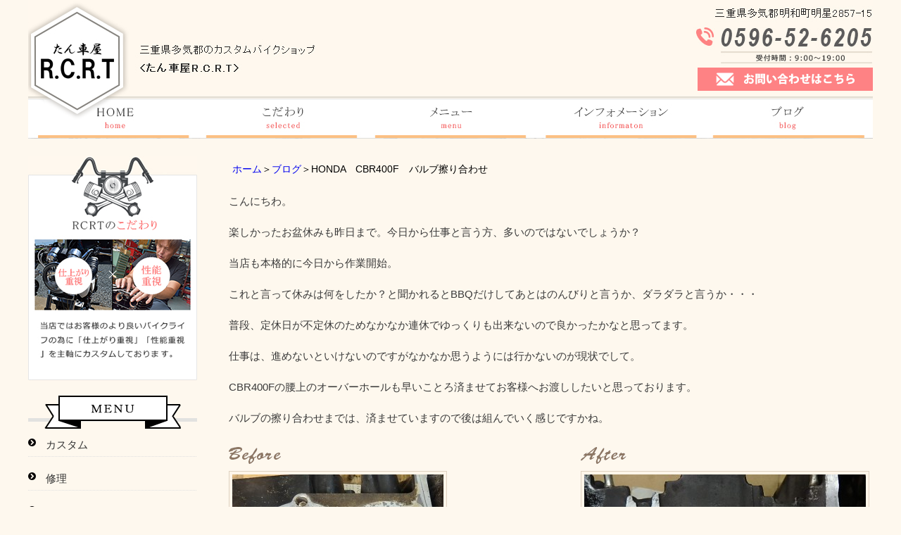

--- FILE ---
content_type: text/html; charset=UTF-8
request_url: http://rcrt-bike.com/blog/honda%E3%80%80cbr400f%E3%80%80%E3%83%90%E3%83%AB%E3%83%96%E6%93%A6%E3%82%8A%E5%90%88%E3%82%8F%E3%81%9B.html
body_size: 5219
content:
<!DOCTYPE html PUBLIC "-//W3C//DTD XHTML 1.0 Transitional//EN" "http://www.w3.org/TR/xhtml1/DTD/xhtml1-transitional.dtd"><html xmlns="http://www.w3.org/1999/xhtml">
	<head>
		<title>HONDA　CBR400F　バルブ擦り合わせRCRT</title>
		<meta name="keywords" content="" />
		<meta name="Description" content="HONNDA　CBR400F　腰上オーバーホール。" />
		<link rel="alternate" type="application/rss+xml" title="RCRT &raquo; HONDA　CBR400F　バルブ擦り合わせ のコメントのフィード" href="http://rcrt-bike.com/blog/honda%e3%80%80cbr400f%e3%80%80%e3%83%90%e3%83%ab%e3%83%96%e6%93%a6%e3%82%8a%e5%90%88%e3%82%8f%e3%81%9b.html/feed" />
<link rel='stylesheet' id='style-desktop-css'  href='http://rcrt-bike.com/wp-content/uploads/sites/22/css/style0_43585100_1496021305.css?ver=3.9.2' type='text/css' media='all' />
<link rel='stylesheet' id='stylenote-desktop-css'  href='http://rcrt-bike.com/wp-content/uploads/sites/22/css/stylenote0_67233200_1496020141.css?ver=3.9.2' type='text/css' media='all' />
<link rel='stylesheet' id='style-css'  href='http://rcrt-bike.com/wp-content/themes/maxpress_wrapperbreak1.2/style.css?ver=3.9.2' type='text/css' media='all' />
<link rel='stylesheet' id='topform-css'  href='http://rcrt-bike.com/wp-content/themes/maxpress_wrapperbreak1.2/topform.css?ver=3.9.2' type='text/css' media='all' />
<link rel='stylesheet' id='facebox-css'  href='http://rcrt-bike.com/facebox/facebox.css?ver=3.9.2' type='text/css' media='all' />
<script type='text/javascript' src='http://rcrt-bike.com/wp-includes/js/jquery/jquery.js?ver=1.11.0'></script>
<script type='text/javascript' src='http://rcrt-bike.com/wp-includes/js/jquery/jquery-migrate.min.js?ver=1.2.1'></script>
<script type='text/javascript' src='http://rcrt-bike.com/facebox/facebox.js?ver=3.9.2'></script>
<script type='text/javascript' src='http://rcrt-bike.com/wp-content/plugins/js/jquery.bxslider/jquery.bxslider.js?ver=3.9.2'></script>
<link rel="EditURI" type="application/rsd+xml" title="RSD" href="http://rcrt-bike.com/xmlrpc.php?rsd" />
<link rel="wlwmanifest" type="application/wlwmanifest+xml" href="http://rcrt-bike.com/wp-includes/wlwmanifest.xml" /> 
<link rel='prev' title='2017年　夏　R.C.R.T　BBQ' href='http://rcrt-bike.com/blog/2017%e5%b9%b4%e3%80%80%e5%a4%8f%e3%80%80r-c-r-t%e3%80%80bbq.html' />
<link rel='next' title='YAMAHA　マジェスティ250　エンジン始動確認' href='http://rcrt-bike.com/blog/yamaha%e3%80%80%e3%83%9e%e3%82%b8%e3%82%a7%e3%82%b9%e3%83%86%e3%82%a3250%e3%80%80%e3%82%a8%e3%83%b3%e3%82%b8%e3%83%b3%e5%a7%8b%e5%8b%95%e7%a2%ba%e8%aa%8d.html' />
<meta name="generator" content="WordPress 3.9.2" />
<link rel='canonical' href='http://rcrt-bike.com/blog/honda%e3%80%80cbr400f%e3%80%80%e3%83%90%e3%83%ab%e3%83%96%e6%93%a6%e3%82%8a%e5%90%88%e3%82%8f%e3%81%9b.html' />
<link rel='shortlink' href='http://rcrt-bike.com/?p=666' />
<link rel="alternate" media="handheld" type="text/html" href="http://rcrt-bike.com/blog/honda%E3%80%80cbr400f%E3%80%80%E3%83%90%E3%83%AB%E3%83%96%E6%93%A6%E3%82%8A%E5%90%88%E3%82%8F%E3%81%9B.html" />
	<style>
		#wp-admin-bar-comments{display:none;}
	</style>
	<script>
		jQuery(document).ready(function(){
			jQuery("#wp-admin-bar-wp-logo").html('<a class="ab-item"><span class="ab-icon"></span></a>');
			jQuery("#wp-admin-bar-my-sites-list").find("a[href$='/wp-admin/post-new.php']").parent().remove();
			jQuery("#wp-admin-bar-my-sites-list").find("a[href$='/wp-admin/edit-comments.php']").parent().remove();
		});
	</script>	<meta name="google-site-verification" content="fUfcsrkUHR24Krb5T1Mfo-yN7z-3EH6AtpZa4O4ZrJ8" /><script type="text/javascript" src="http://rcrt-bike.com/wp-content/plugins/cforms/js/cforms.js"></script>
	<style type="text/css">.recentcomments a{display:inline !important;padding:0 !important;margin:0 !important;}</style>
		<script type="text/javascript">
		jQuery(function(){

		 jQuery(".radio").each(function(){
				if(jQuery(this).is(':checked')){
					jQuery(this).after('<span class="radio checked"></span>');
					}else{
						jQuery(this).after('<span class="radio"></span>');
					}
			});
		jQuery(".radio").change(function(){
				jQuery('.radio:not(:checked)').next('span').removeClass('checked');
				jQuery(this).next('span').addClass('checked');
			});
});


</script>


	</head>
	<body id="blog">
		<a name="top"></a>
			<div id="header">
				<div id="dynamic-header">
						<p class="header-image"><a href="/contactus"><img src="http://rcrt-bike.com/wp-content/uploads/sites/22/headerimage_011.png" alt="たん車屋 R.C.R.T" title="たん車屋 R.C.R.T" /></a></p>	<script type="text/javascript">
		jQuery(window).load(function(){
				setTimeout(function(){
			var height = jQuery(".header-image img").height();
			jQuery(".header-image").css("height",height);
				    },100);

		});

	</script>	<div id="headermenu-container">
	<ul class="headermenu-box clearfix">
		<li>
			<a href="http://rcrt-bike.com/" target=""><img src="http://rcrt-bike.com/wp-content/uploads/sites/22/home.png" alt="HOME" /></a>
		</li>
		<li>
			<a href="/?p=126" target="_parent"><img src="http://rcrt-bike.com/wp-content/uploads/sites/22/top2_03.jpg" alt="こだわり" /></a>
		</li>
		<li>
			<a href="/?p=134" target=""><img src="http://rcrt-bike.com/wp-content/uploads/sites/22/top2_04.jpg" alt="メニュー" /></a>
		</li>
		<li>
			<a href="/?p=159" target=""><img src="http://rcrt-bike.com/wp-content/uploads/sites/22/top2_05.jpg" alt="インフォメーション" /></a>
		</li>
		<li>
			<a href="/blog" target=""><img src="http://rcrt-bike.com/wp-content/uploads/sites/22/top2_06.jpg" alt="ブログ" /></a>
		</li>
		<li>
			<a href="" target=""><img src="" alt="" /></a>
		</li>		</ul>
	</div>				</div>
			</div>
		<div id="wrapper">
			<div id="container" class="clearfix">
				<div id="main">
					<div id="neck">
							<div id="breadcrumbs">
		<a href="/">ホーム</a>＞<a href="/blog">ブログ</a>＞HONDA　CBR400F　バルブ擦り合わせ
	</div>	<div id="masthead"><h1>HONDA　CBR400F　バルブ擦り合わせ</h1></div>					</div>
	<div class="texts clearfix">
		<div class="text">
			こんにちわ。<div><br></div><div>楽しかったお盆休みも昨日まで。今日から仕事と言う方、多いのではないでしょうか？</div><div><br></div><div>当店も本格的に今日から作業開始。</div><div><br></div><div>これと言って休みは何をしたか？と聞かれるとBBQだけしてあとはのんびりと言うか、ダラダラと言うか・・・</div><div><br></div><div>普段、定休日が不定休のためなかなか連休でゆっくりも出来ないので良かったかなと思ってます。</div><div><br></div><div>仕事は、進めないといけないのですがなかなか思うようには行かないのが現状でして。</div><div><br></div><div>CBR400Fの腰上のオーバーホールも早いことろ済ませてお客様へお渡ししたいと思っております。</div><div><br></div><div>バルブの擦り合わせまでは、済ませていますので後は組んでいく感じですかね。</div>
		</div>
	</div>    <div class="beforeafter beforeafter-horizontal clearfix">
        <div class="before">
            <div class="caption"><img src="/wp-content/uploads/sites/22/before.png" alt="before" title="before" /></div>
            <div class="inner clearfix">                <div class="image"><a href="http://rcrt-bike.com/wp-content/uploads/sites/22/P8052150.jpg" title="OLYMPUS DIGITAL CAMERA" rel="facebox"><img src="http://rcrt-bike.com/wp-content/uploads/sites/22/P8052150-before.jpg" alt="P8052150" title="OLYMPUS DIGITAL CAMERA" /></a></div>            </div>
        </div>
         
        <div class="arrow"><img src="/wp-content/uploads/sites/22/horizontal.png" alt="horizontal" title="horizontal" /></div>
                 <div class="after">
            <div class="caption"><img src="/wp-content/uploads/sites/22/after.png" alt="after" title="after" /></div>
            <div class="inner clearfix">                <div class="image"><a href="http://rcrt-bike.com/wp-content/uploads/sites/22/P8122213.jpg" title="OLYMPUS DIGITAL CAMERA" rel="facebox"><img src="http://rcrt-bike.com/wp-content/uploads/sites/22/P8122213-after.jpg" alt="P8122213" title="OLYMPUS DIGITAL CAMERA" /></a></div>            </div>
        </div>
    </div>	<div class="texts clearfix">
		<div class="text">
			<font face="Arial, Verdana"><span style="font-size: 10pt;">こんな感じに綺麗になりました。</span></font><div style="font-family: Arial, Verdana; font-size: 10pt; font-style: normal; font-variant-ligatures: normal; font-variant-caps: normal; font-weight: normal;"><br></div><div style="font-family: Arial, Verdana; font-size: 10pt; font-style: normal; font-variant-ligatures: normal; font-variant-caps: normal; font-weight: normal;">明日の午後からピストンを挿入していきたいと思います。</div><div style="font-family: Arial, Verdana; font-size: 10pt; font-style: normal; font-variant-ligatures: normal; font-variant-caps: normal; font-weight: normal;"><br></div><div style="font-family: Arial, Verdana; font-size: 10pt; font-style: normal; font-variant-ligatures: normal; font-variant-caps: normal; font-weight: normal;">Ｉ様、申し訳ありませんがもうしばらくお待ちくださいませ。</div><div style="font-family: Arial, Verdana; font-size: 10pt; font-style: normal; font-variant-ligatures: normal; font-variant-caps: normal; font-weight: normal;"><br></div><div style="font-family: Arial, Verdana; font-size: 10pt; font-style: normal; font-variant-ligatures: normal; font-variant-caps: normal; font-weight: normal;"><br></div><div style="font-family: Arial, Verdana; font-size: 10pt; font-style: normal; font-variant-ligatures: normal; font-variant-caps: normal; font-weight: normal;"><br></div><div style=""><div style=""><font face="Arial, Verdana"><span style="font-size: 13.3333px;">では、無事故、無違反で・・・</span></font></div><div style=""><font face="Arial, Verdana"><span style="font-size: 13.3333px;"><br></span></font></div><div style=""><font face="Arial, Verdana"><span style="font-size: 13.3333px;"><br></span></font></div><div style=""><font face="Arial, Verdana"><span style="font-size: 13.3333px;">たん車屋　R.C.R.T</span></font></div><div style=""><font face="Arial, Verdana"><span style="font-size: 13.3333px;">住所　　：三重県多気郡明和町明星２８５７－１５</span></font></div><div style=""><font face="Arial, Verdana"><span style="font-size: 13.3333px;">電話番号：(0596)52-6205</span></font></div><div style=""><font face="Arial, Verdana"><span style="font-size: 13.3333px;">営業時間：9：00～19：00</span></font></div><div style=""><font face="Arial, Verdana"><span style="font-size: 13.3333px;">定休日　 &nbsp;:不定休（ご来店の際は一本お電話をお願いします）</span></font></div><div style=""><font face="Arial, Verdana"><span style="font-size: 13.3333px;">Mail &nbsp; &nbsp; &nbsp; :rcrt@live.jp</span></font></div></div>
		</div>
	</div>					<div id="knee">
							<div class="navigation clearfix">		<span class="previous">« <a href="http://rcrt-bike.com/blog/2017%e5%b9%b4%e3%80%80%e5%a4%8f%e3%80%80r-c-r-t%e3%80%80bbq.html">2017年　夏　R.C.R.T　BBQ</a></span>		<span class="next"><a href="http://rcrt-bike.com/blog/yamaha%e3%80%80%e3%83%9e%e3%82%b8%e3%82%a7%e3%82%b9%e3%83%86%e3%82%a3250%e3%80%80%e3%82%a8%e3%83%b3%e3%82%b8%e3%83%b3%e5%a7%8b%e5%8b%95%e7%a2%ba%e8%aa%8d.html">YAMAHA　マジェスティ250　エンジン始動確認</a> »</span>	</div>	<div class="scroll-to-top">
		<a href="#top"><img src="/wp-content/uploads/sites/22/scroll-to-top.png" alt="scroll-to-top" title="scroll-to-top" /></a>
	</div>					</div>
				</div>
				<div id="sidebar">
						<div id="links-kodawari_bn" class="links">		<p class="links-image"><a href="/こだわり"><img src="http://rcrt-bike.com/wp-content/uploads/sites/22/kodawari1.png" alt="kodawari1" title="kodawari" /></a></p>	</div><div class="menu-primary-container"><p class="menu-decoration top"><img src="http://rcrt-bike.com/wp-content/uploads/sites/22/primary-top22.png" alt="MENU" title="primary-top2" /></p><ul id="menu-primary" class="menu"><li id="menu-item-295" class="menu-item menu-item-type-post_type menu-item-object-page menu-item-295"><a href="http://rcrt-bike.com/%e3%83%a1%e3%83%8b%e3%83%a5%e3%83%bc">カスタム</a></li>
<li id="menu-item-294" class="menu-item menu-item-type-post_type menu-item-object-page menu-item-294"><a href="http://rcrt-bike.com/%e3%83%a1%e3%83%8b%e3%83%a5%e3%83%bc%ef%bc%9a%e4%bf%ae%e7%90%86">修理</a></li>
<li id="menu-item-293" class="menu-item menu-item-type-post_type menu-item-object-page menu-item-293"><a href="http://rcrt-bike.com/%e3%83%a1%e3%83%8b%e3%83%a5%e3%83%bc%ef%bc%9a%e8%b2%a9%e5%a3%b2">販売</a></li>
</ul></div><div class="menu-secondary-container"><p class="menu-decoration top"><img src="http://rcrt-bike.com/wp-content/uploads/sites/22/secondary-top21.png" alt="secondary-top21" title="secondary-top2" /></p><ul id="menu-secondary" class="menu"><li id="menu-item-300" class="menu-item menu-item-type-post_type menu-item-object-page menu-item-300"><a href="http://rcrt-bike.com/%e3%81%94%e4%be%9d%e9%a0%bc%e3%81%be%e3%81%a7%e3%81%ae%e6%b5%81%e3%82%8c%ef%bc%88%e3%82%a4%e3%83%b3%e3%83%95%e3%82%a9%e3%83%a1%e3%83%bc%e3%82%b7%e3%83%a7%e3%83%b3%ef%bc%89">ご依頼までの流れ</a></li>
<li id="menu-item-301" class="menu-item menu-item-type-post_type menu-item-object-page menu-item-301"><a href="http://rcrt-bike.com/%e5%ba%97%e8%88%97%e6%a6%82%e8%a6%81">店舗概要</a></li>
<li id="menu-item-302" class="menu-item menu-item-type-taxonomy menu-item-object-category current-blog-ancestor current-menu-parent current-blog-parent menu-item-302"><a href="http://rcrt-bike.com/blog">ブログ</a></li>
</ul></div>	<div id="links-contactus_bn" class="links">		<p class="links-image"><a href="contactus"><img src="http://rcrt-bike.com/wp-content/uploads/sites/22/top2_28-sidebar.jpg" alt="top2_28" title="top2_28" /></a></p>	</div>	<div id="links-ameburo_bn" class="links">		<p class="links-image"><a href="http://ameblo.jp/rcrt-2005/"><img src="http://rcrt-bike.com/wp-content/uploads/sites/22/ameburo_bn.png" alt="ameburo_bn" title="ameburo_bn" /></a></p>	</div>	<div id="links-facebook_bn" class="links">		<p class="links-image"><a href="https://www.facebook.com/RCRT-%E3%81%9F%E3%82%93%E8%BB%8A%E5%B1%8B-408070709388469/"><img src="http://rcrt-bike.com/wp-content/uploads/sites/22/facebook_bn.png" alt="facebook_bn" title="facebook_bn" /></a></p>	</div>	<div id="links-instagram_bn" class="links">		<p class="links-image"><a href="https://www.instagram.com/rcrt_bike/?hl=ja"><img src="http://rcrt-bike.com/wp-content/uploads/sites/22/instagram_bn1.png" alt="instagram_bn1" title="instagram_bn" /></a></p>	</div>				</div>
			</div>
		</div>
			<div id="footer">
					<p class="footer-image"><img src="http://rcrt-bike.com/wp-content/uploads/sites/22/footer3.png" alt="footer3" title="footer" /></p>	<script type="text/javascript">
		jQuery(window).load(function(){
				setTimeout(function(){
			var height = jQuery(".footer-image img").height();
			jQuery(".footer-image").css("height",height);
				    },100);



		});
	</script><div class="menu-footer-container"><ul id="menu-footer" class="menu"><li id="menu-item-367" class="menu-item menu-item-type-custom menu-item-object-custom menu-item-home menu-item-367"><a href="http://rcrt-bike.com/">ホーム</a></li>
<li id="menu-item-369" class="menu-item menu-item-type-post_type menu-item-object-page menu-item-369"><a href="http://rcrt-bike.com/%e3%81%93%e3%81%a0%e3%82%8f%e3%82%8a">こだわり</a></li>
<li id="menu-item-370" class="menu-item menu-item-type-post_type menu-item-object-page menu-item-370"><a href="http://rcrt-bike.com/%e3%81%94%e4%be%9d%e9%a0%bc%e3%81%be%e3%81%a7%e3%81%ae%e6%b5%81%e3%82%8c%ef%bc%88%e3%82%a4%e3%83%b3%e3%83%95%e3%82%a9%e3%83%a1%e3%83%bc%e3%82%b7%e3%83%a7%e3%83%b3%ef%bc%89">ご依頼までの流れ</a></li>
<li id="menu-item-371" class="menu-item menu-item-type-post_type menu-item-object-page menu-item-371"><a href="http://rcrt-bike.com/%e3%83%a1%e3%83%8b%e3%83%a5%e3%83%bc">カスタム</a></li>
<li id="menu-item-372" class="menu-item menu-item-type-post_type menu-item-object-page menu-item-372"><a href="http://rcrt-bike.com/%e3%83%a1%e3%83%8b%e3%83%a5%e3%83%bc%ef%bc%9a%e4%bf%ae%e7%90%86">修理</a></li>
<li id="menu-item-373" class="menu-item menu-item-type-post_type menu-item-object-page menu-item-373"><a href="http://rcrt-bike.com/%e3%83%a1%e3%83%8b%e3%83%a5%e3%83%bc%ef%bc%9a%e8%b2%a9%e5%a3%b2">販売</a></li>
<li id="menu-item-374" class="menu-item menu-item-type-post_type menu-item-object-page menu-item-374"><a href="http://rcrt-bike.com/%e5%ba%97%e8%88%97%e6%a6%82%e8%a6%81">店舗概要</a></li>
<li id="menu-item-375" class="menu-item menu-item-type-taxonomy menu-item-object-category current-blog-ancestor current-menu-parent current-blog-parent menu-item-375"><a href="http://rcrt-bike.com/blog">ブログ</a></li>
<li id="menu-item-368" class="menu-item menu-item-type-post_type menu-item-object-page menu-item-368"><a href="http://rcrt-bike.com/contactus">お問い合わせ</a></li>
</ul></div>	<p class="copyright">Copyright (C) RCRT. All Rights Reserved.</p>							</div>

	<script>
		jQuery(document).ready(function(){
			jQuery("[id^='wp-admin-bar-edit'] + [id!='wp-admin-bar-edit-profile']").css("backgroundColor", "#21759B");
			jQuery("[id^='wp-admin-bar-edit'] + [id!='wp-admin-bar-edit-profile']").css("backgroundImage", "-moz-linear-gradient(50% 100%, #21759B, #3084AA 5px)");
		});
	</script>	<script>
		jQuery(document).ready(function(){
			// アドミンバーの文言を変更
			// 「編集 投稿タイプ」 を 「投稿タイプの編集」に
			var abitem = jQuery("#wp-admin-bar-edit .ab-item").html();
			var newabitem = null;
			if(abitem) var abitems = abitem.split(" ");
			if(abitems) newabitem = abitems[1] + "の" + abitems[0];
			if(newabitem) jQuery("#wp-admin-bar-edit .ab-item").html(newabitem);
			jQuery("#wp-admin-bar-edit .ab-item").css("backgroundColor", "#21759B");
			jQuery("#wp-admin-bar-edit .ab-item").css("backgroundImage", "-moz-linear-gradient(50% 100%, #21759B, #3084AA 5px)");
		});
	</script>	<script type="text/javascript">
		jQuery(document).ready(function(){jQuery('a[rel*=facebox]').facebox()});
	</script><script type="text/javascript">

  var _gaq = _gaq || [];
  _gaq.push(['_setAccount', 'G-MPNNM44K4Z']);
  _gaq.push(['_trackPageview']);

  (function() {
    var ga = document.createElement('script'); ga.type = 'text/javascript'; ga.async = true;
    ga.src = ('https:' == document.location.protocol ? 'https://ssl' : 'http://www') + '.google-analytics.com/ga.js';
    var s = document.getElementsByTagName('script')[0]; s.parentNode.insertBefore(ga, s);
  })();

</script><script>
	jQuery(document).ready(function(){
		jQuery("#slide-topimage>ul").bxSlider({
			mode: 'fade',
			speed: 700,
			infiniteLoop: true,
			captions: false,
			ticker: false,
			tickerHover: false,
			useCSS: true,
			controls: false,
			autoControls: false,
			auto: true,
			autoStart: true,
			nextText: 'Next',
			prevText: 'Prev',
			startText: 'Start',
			stopText: 'Stop',
			minSlides: 1,
			maxSlides: 1,
			slideWidth: 0,
			slideMargin: 0
		});
	});
</script>
<!-- Start Of Script Generated By cforms v14.5 [Oliver Seidel | www.deliciousdays.com] -->
<!-- End Of Script Generated By cforms -->

	</body>
</html>


--- FILE ---
content_type: text/css
request_url: http://rcrt-bike.com/wp-content/uploads/sites/22/css/style0_43585100_1496021305.css?ver=3.9.2
body_size: 56156
content:
table{
border-collapse: collapse;
border-spacing: 0;
}
abbr,acronym{
	border-width: 0;
}
ol,ul{
list-style: none;
}
caption,th{
	text-align: left;
}
h1,h2,h3,h4,h5,h6{
	font-size: 100%;
	font-weight: normal;
}
q:before,q:after{
content:'';
}
fieldset, img{
	border-width: 0;
}
img{
	vertical-align: bottom;
}
br{
	letter-spacing: normal;
}
*{
	margin: 0;
	padding: 0;
}
div#wpbody input[type=radio]{
	width: 0!important;
}
a{
text-decoration: none;
}
a:hover{
	text-decoration: underline;
}
a:active{
outline: none;
}
a:focus{
-moz-outline-style: none;
}
a img{
	border-width: 0;
}
a:hover img{
opacity: 0.5;
filter: alpha(opacity=60);
}
.clearfix{
	min-height: 1px;
}
.clearfix:after{
	height: 0;
	display: block;
	content: ".";
	clear: both;
	visibility: hidden;
}
.clr{
	line-height: 0;
	height: 0;
	margin: 0;
	padding: 0;
	clear:both;
	visibility:hidden;
}
.plus{
margin-left: 1px !important;
}
.hidden{
display: none;
}
.noborder{
border: none !important;
padding: 0 !important;
}
.nopadding{
padding: 0 !important;
}
.nomargin{
margin: 0 !important;
}
.chop{
margin-right: 0 !important;
}
.left{
	float: left;
}
.auto{
	margin-right: auto;
	margin-left: auto;
}
.right{
	float: right;
}
[id^='mediaspace']{
	position: absolute;
	top: 0;
	left: 0;
	width: 100%;
	height: 100%;
}
#mediaspace1_wrapper{
	width: 100%!important;
	height: 0 !important;
	margin: 0;
	padding-top: 30px;
	padding-bottom: 56.25%;
	overflow: hidden;
}
#mediaspace2_wrapper{
	width: 100%!important;
	height: 0!important;
	margin: 0;
	padding-top: 30px;
	padding-bottom: 56.25%;
	overflow: hidden;
}
#mediaspace3_wrapper{
	width: 100%!important;
	height: 0!important;
	margin: 0;
	padding-top: 30px;
	padding-bottom: 56.25%;
	overflow: hidden;
}
#mediaspace4_wrapper{
	width: 100%!important;
	height: 0!important;
	margin: 0;
	padding-top: 30px;
	padding-bottom: 56.25%;
	overflow: hidden;
}
#mediaspace5_wrapper{
	width: 100%!important;
	height: 0!important;
	margin: 0;
	padding-top: 30px;
	padding-bottom: 56.25%;
	overflow: hidden;
}
#mediaspace6_wrapper{
	width: 100%!important;
	height: 0!important;
	margin: 0;
	padding-top: 30px;
	padding-bottom: 56.25%;
	overflow: hidden;
}
#mediaspace7_wrapper{
	width: 100%!important;
	height: 0!important;
	margin: 0;
	padding-top: 30px;
	padding-bottom: 56.25%;
	overflow: hidden;
}
body{
	background-color: #fef8ee;
	background-repeat: no-repeat;
	background-position: center top;
}
#wrapper{
	width: 1200px;
	margin-right: auto;
	margin-left: auto;
}
div#header{
	width: 1200px;
	margin: 0px auto 25px;
}
.header-image{
	text-align: center;
	vertical-align: middle;
	position: relative;
	overflow: hidden;
}
.header-image img{
	position: absolute;
	right: -50%;
	left: -50%;
	margin: 0px auto;
	display: block;
}
#headerparts{
	background-image: url("/wp-content/uploads/sites/22/header-bg.png");
	width: 1200px;
	margin-right: auto;
	margin-left: auto;
	padding: 10px 0px;
}
#header_logo{
	float: left;
}
#header_contact{
	float: right;
}
#sidebar{
	width: 240px;
	margin-right: 30px;
	float: left;
}
#main{
	width: 930px;
	float: right;
}
div#blogdescription{
	font-size: 14px;
	letter-spacing: 1px;
}
#site-title{
	color: #c87b15;
	float: left;
}
div#blogdescription span{
	float: left;
}
div#blogdescription strong{
	font-weight: normal;
	float: left;
}
.main-image{
	text-align: center;
	vertical-align: middle;
	width: 100%;
}
.main-image img{

}
body.login{
background:none;
}
div#eye{
	width: 100%;
	height: 100px;
}
div#eye a button{
	font-size: 36px;
	font-weight: normal;
	font-style: normal;
	text-decoration: none;
	width: 100%;
	height: 100px;
}
div.menu-header-container{
	background-color: #523714;
	background-image: url("/wp-content/uploads/sites/22/menu-header.png");
	width: 100%;
	display: table;
	table-layout: fixed;
}
ul#menu-header{
	margin: 0;
	padding: 0;
	display: table-row;
	*behavior: expression(
		this.style.behavior || (
		(function(kids){ var w = Math.floor(100 / kids.length) + "%", i = 0; while(kids[i]){ kids[i].style.width = w; i++; } })(this.childNodes),
		this.style.behavior = "none"
		)
	);
}
ul#menu-header li{
	font-size: 13px;
	text-align: center;
	vertical-align: middle;
	height: 40px;
	margin: 0;
	padding: 0;
	display: table-cell;
	list-style:none;
	/* IE6,7 */
	*float:left;
}
ul#menu-header li a{
	color: #ffffff;
	font-weight: bold;
	text-decoration: none;
	width: 100%;
	display: block;
}
ul#menu-header li a:hover{
	color: #e2ac5a;
}
div#headermenu-container{
	background-image: url("http://original.nippon.okinawa/wp-content/uploads/sites/22/headermenu_bg.png");
	background-repeat: repeat-x;
	width: 100%;
}
.headermenu-box.clearfix{
	width: 1200px;
	margin-right: auto;
	margin-left: auto;
}
.headermenu-box.clearfix img{
opacity:1;
}
.headermenu-box.clearfix li{
	float: left;
}
div.menu-primary-container{
	width: 240px;
	margin-bottom: 20px;
}
ul#menu-primary li.menu-item{
	background-image: url("http://rcrt-bike.com/wp-content/uploads/sites/22/primary-bottom2.png");
}
ul#menu-primary li.menu-item a{
	color: #333333;
	font-size: 15px;
	vertical-align: middle;
	width: 210px;
	height: 48px;
	padding-right: 5px;
	padding-left: 25px;
	display: table-cell;
}
ul#menu-primary li.menu-item a:hover{
	color: #6d3c06;
}
div.menu-secondary-container{
	width: 240px;
	margin-bottom: 20px;
}
ul#menu-secondary li.menu-item{
	background-image: url("http://rcrt-bike.com/wp-content/uploads/sites/22/primary-bottom2.png");
}
ul#menu-secondary li.menu-item a{
	color: #333333;
	font-size: 15px;
	vertical-align: middle;
	width: 210px;
	height: 48px;
	padding-right: 5px;
	padding-left: 25px;
	display: table-cell;
}
ul#menu-secondary li.menu-item a:hover{
	color: #6d3c06;
}
div.menu-tertiary-container{
	width: 240px;
	margin-bottom: 20px;
}
ul#menu-tertiary li.menu-item{
	background-image: url("/wp-content/uploads/sites/22/secondary-menu-item.png");
}
ul#menu-tertiary li.menu-item a{
	color: #333333;
	font-size: 15px;
	vertical-align: middle;
	width: 210px;
	height: 35px;
	padding-top: 3px;
	padding-right: 5px;
	padding-left: 25px;
	display: table-cell;
}
ul#menu-tertiary li.menu-item a:hover{
	color: #6d3c06;
}
ul#menu-footer li.menu-item a{
	color: #E29E8B;
	font-size: 0.8em;
}
div.menu-footer-container{
	text-align: center;
	position: relative;
	margin: 0px auto;
	overflow: hidden;
}
ul#menu-footer{
	margin-right: auto;
	margin-bottom: 15px;
	margin-left: auto;
	display: table;
}
ul#menu-footer li.menu-item{
	vertical-align: middle;
	position: relative;
	margin: 10px 0px 0px;
	padding-right: 10px;
	padding-left: 10px;
	border-right-width: 1px;
	border-right-color: #E29E8B;
	border-right-style: solid;
	display: table-cell;
	float: left;
}
ul#menu-footer li.menu-item a:hover{
	color: #d7bd77;
	text-decoration: underline;
}
div.links{
	margin-bottom: 20px;
}
p.links-image{
	margin-bottom: 10px;
}
div.finder{
	width: 900px;
	margin-top: 20px;
	margin-bottom: 20px;
	margin-left: 30px;
}
div.finder-list div.liner div.title{
	float: left;
}
div.finder-list div.liner div.image{
	float: right;
}
div.finder-list div.liner{
	padding-top: 10px;
	padding-bottom: 10px;
	border-bottom-width: 1px;
	border-bottom-color: #ffffff;
	border-bottom-style: solid;
}
div#sidebar > ul li{
	background-image: url("/wp-content/uploads/sites/22/secondary-menu-item.png");
}
div#sidebar > ul li a{
	color: #666666;
	font-size: 12px;
	vertical-align: middle;
	width: 210px;
	height: 38px;
	padding-right: 5px;
	padding-left: 25px;
	display: table-cell;
}
div#sidebar > ul li a:hover{
	color: #06286d;
}
#sidebar-finder-form{
	margin-bottom: 20px;
	padding: 5px;
}
#sidebar-finder-form input{
	vertical-align: top;
	width: 180px;
	height: 16px;
	margin-top: 1px;
	padding: 5px;
}
.message{
	margin-bottom: 20px;
}
.message .title{
	color: #ffffff;
	font-size: 16px;
	background-color: #65441B;
	margin-bottom: 10px;
	padding: 10px;
}
.message .image{
	margin-bottom: 10px;
}
.message .name{
	color: #ffffff;
	font-size: 16px;
	background-color: #65441B;
	padding: 8px;
}
.message .sentence{
	color: #000000;
	line-height: 1.5em;
	background-color: #ECE4CF;
	padding: 10px;
	border-width: 1px;
	border-color: #65441B;
	border-style: solid;
}
.blogfamily{
	background-color: #e8e1d1;
	margin: 0px 0px 20px;
	padding: 10px;
	border-width: 1px;
	border-color: #a29075;
	border-style: solid;
}
.blogfamily .side_theme{
	color: #ffffff;
	font-size: 15px;
	font-weight: bold;
	background-color: #533C19;
	padding: 5px;
}
.blogfamily .blog_box.clearfix li{
	margin: 7px;
	list-style: inside none circle;
}
.blogfamily .blog_box.clearfix li a{
	color: #735744;
	font-size: 14px;
}
.blogfamily .side_post{
	color: #ffffff;
	font-size: 15px;
	font-weight: bold;
	background-color: #533C19;
	padding: 5px;
}
.blogfamily .btn_right{
	text-align: right;
}
.blogfamily .btn_right a{
	color: #ffffff;
	font-size: 12px;
	font-weight: bold;
	background-color: #A29075;
	padding: 3px 10px;
}
.blogfamily .blog_box{
	margin-bottom: 15px;
}
.facebookbox{
	background-color: #ffffff;
	margin: 20px auto;
}
.sidetopics.clearfix{
	margin-bottom: 40px;
}
.sidetopics dl{
	padding: 0px 7px 7px;
	border-bottom-width: 1px;
	border-bottom-color: #b7b7b7;
	border-bottom-style: dotted;
}
.sidetopics dd.title a{
	font-size: 0.9em;
}
.sidetopics dt.date{
	font-size: 0.8em;
	margin: 7px 0px;
}
.sub-menu li{
	float: left;
	clear: both;
}
.sub-menu{
	position: absolute;
	display: none;
}
ul#menu-header li:hover ul.sub-menu{
	line-height: 3;
	text-align: center;
	background-color: #bfbfbf;
	z-index: 1;
	width: 100%;
	margin-top: 0;
	margin-bottom: 0;
	padding-top: 0;
	padding-bottom: 0;
	display: block;
}
ul#menu-header li{
	position: relative;
	width: 240px;
}
div#masthead{
	margin-bottom: 15px;
}
div#masthead h1{
	color: #ffffff;
	font-size: 18px;
	letter-spacing: 4px;
	font-weight: bold;
	vertical-align: middle;
	background-color: #CE4920;
	background-image: url("/wp-content/uploads/sites/22/masthead.png");
	width: 900px;
	height: 50px;
	padding-right: 15px;
	padding-left: 15px;
	display: table-cell;
}
div.headline{
	width: 920px;
	margin: 0px auto 15px;
}
div.headline h2{
	color: #ffffff;
	font-size: 16px;
	letter-spacing: 3px;
	font-weight: bold;
	vertical-align: middle;
	background-color: #A98C5B;
	background-image: url("/wp-content/uploads/sites/22/headline.png");
	width: 890px;
	height: 45px;
	padding-right: 15px;
	padding-left: 15px;
	display: table-cell;
}
div.strapline{
	width: 910px;
	margin: 0px auto 15px;
}
div.strapline h3{
	color: #ce4920;
	font-size: 28px;
	letter-spacing: 3px;
	font-weight: bold;
	vertical-align: middle;
	background-image: url("http://rcrt-bike.com/wp-content/uploads/sites/22/title.jpg");
	background-repeat: no-repeat;
	width: 890px;
	height: 54px;
	margin-left: auto;
	padding-right: 5px;
	padding-left: 15px;
	display: table-cell;
	font-family:"ＭＳ Ｐ明朝", "MS PMincho";
}
div.byline{
	width: 900px;
	margin: 0px auto 15px;
}
div.byline h4{
	color: #fff;
	font-size: 16px;
	letter-spacing: 3px;
	font-weight: bold;
	vertical-align: middle;
	background-color: #ce4920;
	width: 870px;
	height: 40px;
	padding-right: 5px;
	padding-left: 25px;
	display: table-cell;
}
div.question{
	width: 900px;
	margin: 0px auto 15px;
}
div.question h4{
	color: #b6985e;
	font-size: 18px;
	letter-spacing: 5px;
	font-weight: bold;
	vertical-align: middle;
	background-image: url("/wp-content/uploads/sites/22/question.png");
	width: 850px;
	height: 30px;
	padding-bottom: 10px;
	padding-left: 50px;
	display: table-cell;
}
div.answer{
	width: 900px;
	margin: 0px auto 15px;
}
div.answer h4{
	color: #b6985e;
	font-size: 18px;
	letter-spacing: 5px;
	font-weight: bold;
	vertical-align: middle;
	background-image: url("/wp-content/uploads/sites/22/answer.png");
	width: 850px;
	height: 30px;
	padding-bottom: 10px;
	padding-left: 50px;
	display: table-cell;
}
.lists-posts2.multi div.lists-posts-inner div.image{
	width: 100%;
	margin-right: auto!important;
	margin-left: auto;
}
.lists-posts2.multi div.lists-posts-inner div.image img{
	width: 390px;
}
div.lists-telop{
	width: 930px;
	margin-right: 0;
	margin-bottom: 15px;
	margin-left: 0;
}
div.lists-telop dl{
	width: 95%;
	margin: 0px auto;
	padding: 15px 10px;
	border-bottom-width: 1px;
	border-bottom-color: #999999;
	border-bottom-style: dotted;
}
div.lists-telop div.slogan h2{
	color: #ffffff;
	font-size: 16px;
	letter-spacing: 2px;
	font-weight: bold;
	vertical-align: middle;
	background-color: #6A4216;
	background-image: url("/wp-content/uploads/sites/22/headline-lists.png");
	width: 900px;
	height: 40px;
	margin-right: 0;
	margin-left: 0;
	padding-right: 15px;
	padding-left: 15px;
	display: table-cell;
}
div.lists-telop dt.date{
	color: #7A4F25;
	font-size: 16px;
	font-weight: bold;
	background-image: url("/wp-content/uploads/sites/22/icon-arrow-right.png");
	background-repeat: no-repeat;
	width: 15%;
	padding-right: 20px;
	padding-left: 22px;
	float: left;
	overflow: hidden;
	background-position: 0 2px;
}
div.lists-telop dl dd.title{
	padding: 0px 10px;
	overflow: hidden;
}
div.lists-telop dl dd.title a{
	color: #7A4F25;
	font-size: 16px;
	text-decoration: underline;
}
div.lists-telop dl dd.title a:hover{
	color: #d2ab85;
	text-decoration: none;
}
div.lists-telop div.button p.list-link{
	margin-top: 10px;
	float: right;
}
div.lists-telop div.button p.list-link a{
	color: #ffffff;
	font-size: 15px;
	letter-spacing: 2px;
	text-align: center;
	vertical-align: middle;
	background-image: url("/wp-content/uploads/sites/22/list-link.png");
	background-repeat: no-repeat;
	width: 240px;
	height: 30px;
	display: table-cell;
}
div.lists-telop div.button p.list-link a:hover{
	text-decoration: none;
}
div.lists-posts1{
	width: 930px;
	margin-bottom: 15px;
}
div.lists-posts1 .liner{
	width: 892px;
	margin: 0px auto;
}
div.lists-posts1 div.slogan{
	background-color: #6A4216;
	background-image: url("/wp-content/uploads/sites/22/headline-lists.png");
	margin-bottom: 5px;
}
div.lists-posts1 div.slogan h2{
	color: #ffffff;
	font-size: 16px;
	letter-spacing: 3px;
	font-weight: bold;
	vertical-align: middle;
	height: 40px;
	padding-left: 15px;
	display: table-cell;
}
div.lists-posts1 div.lists-posts{
	margin-right: 50px;
	margin-bottom: 15px;
	float: left;
}
div.lists-posts1 div.button p.list-link{
	margin-top: 10px;
	float: right;
}
div.lists-posts1 div.button p.list-link a{
	color: #ffffff;
	font-size: 15px;
	letter-spacing: 2px;
	text-align: center;
	vertical-align: middle;
	background-image: url("/wp-content/uploads/sites/22/list-link.png");
	background-repeat: no-repeat;
	width: 240px;
	height: 30px;
	display: table-cell;
}
div.lists-posts1 div.title{
	background-image: url("/wp-content/uploads/sites/22/byline1.png");
	background-repeat: no-repeat;
	margin-bottom: 10px;
	margin-left: 0;
	padding-left: 30px;
}
div.lists-posts1 div.title h3 a{
	color: #7A4F24;
	letter-spacing: 2px;
	font-weight: bold;
	vertical-align: middle;
	width: 900px;
	height: 40px;
	display: table-cell;
}
div.lists-posts1 div.title h3 a:hover{
	color: #b17437;
	letter-spacing: 2px;
	font-weight: bold;
}
div.lists-posts1 div.lists-posts-inner div.image{
	margin-right: 10px;
	margin-bottom: 10px;
	float: left;
}
div.lists-posts1 div.lists-posts-inner div.image img{
	background-color: #FEF5E9;
	padding: 3px;
	border-width: 1px;
	border-color: #DFD2C1;
	border-style: solid;
}
div.lists-posts1 div.lists-posts-inner div.text{
	color: #5e5e5e;
	font-size: 15px;
	text-align: justify;
}
div.lists-posts1 div.button p.list-link a:hover{
	text-decoration: none;
}
div.lists-posts2{
	margin-bottom: 15px;
}
div.lists-posts2 .liner{
	width: 882px;
	margin: 0px auto;
}
div.lists-posts2 div.slogan{
	background-color: #6A4216;
	background-image: url("/wp-content/uploads/sites/22/headline-lists.png");
	margin-bottom: 5px;
}
div.lists-posts2 div.slogan h2{
	color: #ffffff;
	font-size: 16px;
	letter-spacing: 2px;
	font-weight: bold;
	vertical-align: middle;
	height: 40px;
	padding-left: 15px;
	display: table-cell;
}
div.lists-posts2 div.lists-posts{
	width: 416px;
	margin-right: 50px;
	margin-bottom: 15px;
	float: left;
}
div.lists-posts2 div.button p.list-link{
	margin-top: 10px;
	float: right;
}
div.lists-posts2 div.button p.list-link a{
	color: #ffffff;
	font-size: 15px;
	letter-spacing: 2px;
	text-align: center;
	vertical-align: middle;
	background-image: url("/wp-content/uploads/sites/22/list-link.png");
	background-repeat: no-repeat;
	width: 240px;
	height: 30px;
	display: table-cell;
}
div.lists-posts2 div.title{
	background-image: url("/wp-content/uploads/sites/22/byline2.png");
	background-repeat: no-repeat;
	margin-bottom: 10px;
	margin-left: 0;
	padding-left: 30px;
}
div.lists-posts2 div.title h3 a{
	color: #7A4F24;
	letter-spacing: 2px;
	font-weight: bold;
	vertical-align: middle;
	width: 410px;
	height: 40px;
	display: table-cell;
}
div.lists-posts2 div.title h3 a:hover{
	color: #b17437;
	letter-spacing: 2px;
	font-weight: bold;
}
div.lists-posts2 div.lists-posts-inner div.image{
	margin-right: 10px;
	margin-bottom: 10px;
	float: left;
}
div.lists-posts2 div.lists-posts-inner div.text{
	color: #5e5e5e;
	font-size: 15px;
	text-align: justify;
}
div.lists-posts2 div.lists-posts-inner div.image img{
	background-color: #FEF5E9;
	padding: 3px;
	border-width: 1px;
	border-color: #DFD2C1;
	border-style: solid;
}
div.lists-posts2 div.button p.list-link a:hover{
	text-decoration: none;
}
div.lists-posts3{
	margin-bottom: 15px;
}
div.lists-posts3 .liner{
	width: 882px;
	margin: 0px auto;
}
div.lists-posts3 div.slogan h2{
	color: #ffffff;
	font-size: 16px;
	letter-spacing: 2px;
	font-weight: bold;
	vertical-align: middle;
	height: 40px;
	padding-left: 15px;
	display: table-cell;
}
div.lists-posts3 div.slogan{
	background-color: #6A4216;
	background-image: url("/wp-content/uploads/sites/22/headline-lists.png");
	margin-bottom: 5px;
}
div.lists-posts3 div.button p.list-link{
	margin-top: 10px;
	float: right;
}
div.lists-posts3 div.button p.list-link a{
	color: #ffffff;
	font-size: 15px;
	letter-spacing: 2px;
	text-align: center;
	vertical-align: middle;
	background-image: url("/wp-content/uploads/sites/22/list-link.png");
	background-repeat: no-repeat;
	width: 240px;
	height: 30px;
	display: table-cell;
}
div.lists-posts3 div.title{
	background-image: url("/wp-content/uploads/sites/22/byline3.png");
	background-repeat: no-repeat;
	margin-bottom: 10px;
	margin-left: 0;
	padding-left: 30px;
}
div.lists-posts3 div.title h3 a{
	color: #7A4F24;
	letter-spacing: 2px;
	font-weight: bold;
	vertical-align: middle;
	width: 260px;
	height: 40px;
	display: table-cell;
}
div.lists-posts3 div.button p.list-link a:hover{
	text-decoration: none;
}
div.lists-posts3 div.lists-posts{
	background-color: #F7F3EA;
	width: 274px;
	margin-right: 30px;
	margin-bottom: 15px;
	float: left;
}
div.lists-posts3 div.title h3 a:hover{
	color: #b17437;
	letter-spacing: 2px;
	font-weight: bold;
}
div.lists-posts3 div.lists-posts-inner div.image{
	margin-bottom: 5px;
}
div.lists-posts3 div.lists-posts-inner div.text{
	color: #5e5e5e;
	font-size: 15px;
	text-align: justify;
	padding: 5px 20px;
}
div.lists-posts3 div.lists-posts-inner div.image img{
	background-color: #FEF5E9;
	padding: 3px;
	border-width: 1px;
	border-color: #DFD2C1;
	border-style: solid;
}
div.lists-posts4{
	margin-bottom: 15px;
}
div.lists-posts4 .liner{
	width: 892px;
	margin: 0px auto;
}
div.lists-posts4 div.headline{
	width: 930px;
	margin: 0px 0px 15px;
}
div.lists-posts4 div.headline h2{
	color: #ffffff;
	font-size: 16px;
	letter-spacing: 2px;
	vertical-align: middle;
	background-image: url("/wp-content/uploads/sites/22/headline-lists.png");
	width: 930px;
	height: 40px;
	padding-left: 15px;
	display: table-cell;
}
div.lists-posts4 div.button p.list-link{
	margin-top: 10px;
	float: right;
}
div.lists-posts4 div.button p.list-link a{
	color: #ffffff;
	font-size: 15px;
	letter-spacing: 2px;
	text-align: center;
	vertical-align: middle;
	background-image: url("/wp-content/uploads/sites/22/list-link.png");
	background-repeat: no-repeat;
	width: 240px;
	height: 30px;
	display: table-cell;
}
div.lists-posts4 div.title{
	text-align: center;
	background-repeat: no-repeat;
	margin-bottom: 10px;
	margin-left: 0;
	padding: 0px 5px;
}
div.lists-posts4 div.title h3 a{
	color: #555;
	font-size: 14px;
	letter-spacing: 2px;
	font-weight: bold;
	text-align: left;
	vertical-align: middle;
	width: 225px;
	display: table-cell;
}
div.lists-posts4 div.title h3 a:hover{
	color: #b17437;
	letter-spacing: 2px;
	font-weight: bold;
}
div.lists-posts4 div.lists-posts{
	width: 214px;
	margin-right: 12px;
	margin-bottom: 15px;
	float: left;
}
div.lists-posts4 div.lists-posts-inner div.image{
	margin-bottom: 5px;
}
div.lists-posts4 div.lists-posts-inner div.text{
	color: #5e5e5e;
	font-size: 12px;
	text-align: justify;
}
div.lists-posts4 div.lists-posts-inner{
	text-align: center;
}
div.lists-posts4 div.lists-posts-inner div.image img{
	background-color: #FEF5E9;
	padding: 3px;
	border-width: 1px;
	border-color: #DFD2C1;
	border-style: solid;
}
div.lists-posts4 div.button p.list-link a:hover{
	text-decoration: none;
}
div.lists-posts4b{
	margin-bottom: 15px;
}
div.lists-posts4b .liner{
	width: 930px;
	margin: 0px auto;
}
div.lists-posts4b div.headline{
	width: 930px;
	margin: 0px 0px 15px;
}
div.lists-posts4b div.headline h2{
	color: #ffffff;
	font-size: 16px;
	letter-spacing: 2px;
	vertical-align: middle;
	background-image: url("/wp-content/uploads/sites/22/headline-lists.png");
	width: 930px;
	height: 40px;
	padding-left: 15px;
	display: table-cell;
}
div.lists-posts4b div.button p.list-link{
	margin-top: 10px;
	float: right;
}
div.lists-posts4b div.button p.list-link a{
	color: #ffffff;
	font-size: 15px;
	letter-spacing: 2px;
	text-align: center;
	vertical-align: middle;
	background-image: url("/wp-content/uploads/sites/22/list-link.png");
	background-repeat: no-repeat;
	width: 240px;
	height: 30px;
	display: table-cell;
}
div.lists-posts4b div.button p.list-link a:hover{
	text-decoration: none;
}
div.lists-posts4b div.title{
	text-align: center;
	background-repeat: no-repeat;
	margin-bottom: 10px;
	margin-left: 0;
	padding: 0px 5px;
}
div.lists-posts4b div.title h3 a:hover{
	color: #b17437;
	letter-spacing: 2px;
	font-weight: bold;
}
div.lists-posts4b div.title h3 a{
	color: #555;
	font-size: 14px;
	letter-spacing: 2px;
	font-weight: bold;
	text-align: left;
	vertical-align: middle;
	width: 225px;
	display: table-cell;
}
div.lists-posts4b div.lists-posts{
	width: 231px;
	margin-right: 2px;
	margin-bottom: 2px;
	float: left;
}
div.lists-posts4b div.lists-posts-inner div.image{
	margin-bottom: 0;
}
div.lists-posts4b div.lists-posts-inner div.text{
	color: #5e5e5e;
	font-size: 12px;
	text-align: justify;
}
div.lists-posts4b div.lists-posts-inner{
	text-align: center;
}
div.lists-posts4b div.lists-posts-inner div.image img{
	padding: 0;
	border-width: 0;
}
div.lists-posts5{
	margin-bottom: 15px;
}
div.lists-posts5 .liner{
	width: 890px;
	margin: 0px auto;
}
div.lists-posts5 div.headline h2{
	color: #ffffff;
	font-size: 16px;
	letter-spacing: 2px;
	vertical-align: middle;
	background-image: url("/wp-content/uploads/sites/22/headline-lists.png");
	width: 930px;
	height: 40px;
	padding-left: 15px;
	display: table-cell;
}
div.lists-posts5 div.headline{
	width: 930px;
	margin: 0px 0px 15px;
}
div.lists-posts5 div.button p.list-link{
	margin-top: 10px;
	float: right;
}
div.lists-posts5 div.button p.list-link a{
	color: #ffffff;
	font-size: 15px;
	letter-spacing: 2px;
	text-align: center;
	vertical-align: middle;
	background-image: url("/wp-content/uploads/sites/22/list-link.png");
	background-repeat: no-repeat;
	width: 240px;
	height: 30px;
	display: table-cell;
}
div.lists-posts5 div.button p.list-link a:hover{
	text-decoration: none;
}
div.lists-posts5 div.title{
	text-align: center;
	background-repeat: no-repeat;
	margin-bottom: 10px;
	margin-left: 0;
	padding-right: 5px;
	padding-left: 5px;
}
div.lists-posts5 div.title h3 a{
	color: #7A4F24;
	font-size: 14px;
	letter-spacing: 2px;
	font-weight: bold;
	vertical-align: middle;
	width: 260px;
	display: table-cell;
}
div.lists-posts5 div.title h3 a:hover{
	color: #b17437;
	letter-spacing: 2px;
	font-weight: bold;
}
div.lists-posts5 div.lists-posts{
	width: 170px;
	margin-right: 10px;
	margin-bottom: 15px;
	float: left;
}
div.lists-posts5 div.lists-posts-inner div.image{
	margin-bottom: 5px;
}
div.lists-posts5 div.lists-posts-inner div.text{
	color: #5e5e5e;
	font-size: 12px;
	text-align: justify;
}
div.lists-posts5 div.lists-posts-inner{
	text-align: center;
}
div.lists-posts5 div.lists-posts-inner div.image img{
	background-color: #FEF5E9;
	padding: 3px;
	border-width: 1px;
	border-color: #DFD2C1;
	border-style: solid;
}
div.lists-categories1{
	width: 930px;
	margin-right: auto;
	margin-bottom: 15px;
	margin-left: auto;
}
div.lists-categories1 div.slogan h2{
	color: #ffffff;
	font-size: 16px;
	letter-spacing: 2px;
	font-weight: bold;
	vertical-align: middle;
	background-color: #6a4216;
	background-image: url("/wp-content/uploads/sites/22/headline-lists.png");
	width: 930px;
	height: 40px;
	margin-right: 0;
	margin-left: 0;
	padding-right: 15px;
	padding-left: 15px;
	display: table-cell;
}
div.lists-categories1 div.slogan{
	margin-bottom: 10px;
}
div.lists-categories1 div.button p.list-link{
	margin-top: 10px;
}
div.lists-categories1 div.button p.list-link a{
	color: #ffffff;
	font-size: 15px;
	letter-spacing: 2px;
	text-align: center;
	vertical-align: middle;
	background-color: #441f09;
	width: 240px;
	height: 30px;
	display: table-cell;
}
div.lists-categories1 div.title{
	background-color: #A58855;
	background-image: url("/wp-content/uploads/sites/22/headline.png");
	background-repeat: no-repeat;
	width: 905px;
	margin: 0px auto 10px;
	padding-left: 15px;
}
div.lists-categories1 div.title h3 a{
	color: #ffffff;
	letter-spacing: 3px;
	font-weight: bold;
	vertical-align: middle;
	width: 890px;
	height: 45px;
	display: table-cell;
}
div.lists-categories2{
	width: 930px;
	margin-right: auto;
	margin-bottom: 15px;
	margin-left: auto;
}
div.lists-categories2 .liner{
	width: 900px;
	margin: 0px auto 15px;
}
div.lists-categories2 div.slogan{
	margin-bottom: 10px;
}
div.lists-categories2 div.slogan h2{
	color: #ffffff;
	font-size: 16px;
	letter-spacing: 2px;
	font-weight: bold;
	vertical-align: middle;
	background-color: #6a4216;
	background-image: url("/wp-content/uploads/sites/22/headline-lists.png");
	width: 930px;
	height: 40px;
	margin-right: 0;
	margin-left: 0;
	padding-right: 15px;
	padding-left: 15px;
	display: table-cell;
}
div.lists-categories2 div.button p.list-link{
	margin-top: 10px;
	float: right;
}
div.lists-categories2 div.button p.list-link a{
	color: #ffffff;
	font-size: 15px;
	letter-spacing: 2px;
	text-align: center;
	vertical-align: middle;
	background-color: #441f09;
	background-repeat: no-repeat;
	width: 240px;
	height: 30px;
	display: table-cell;
}
div.lists-categories2 div.title h3 a:hover{
	color: #b17437;
	font-weight: bold;
}
div.lists-categories2 div.title h3 a{
	color: #7A4F24;
	letter-spacing: 3px;
	font-weight: bold;
	vertical-align: middle;
	width: 410px;
	height: 28px;
	display: table-cell;
}
div.lists-categories2 div.title{
	background-color: #f4e3d0;
	background-image: url("/wp-content/uploads/sites/22/category2.png");
	background-repeat: no-repeat;
	margin-bottom: 10px;
	margin-left: 0;
	padding-left: 30px;
}
div.lists-categories2 div.lists-categories{
	width: 440px;
	margin-right: 20px;
	margin-bottom: 15px;
	float: left;
}
div.lists-categories2 div.lists-categories-inner div.image{
	margin-bottom: 5px;
}
div.lists-categories2 div.lists-categories-inner div.text{
	color: #5e5e5e;
	font-size: 15px;
	text-align: justify;
}
div.lists-categories2 div.lists-categories-inner div.image img{
	background-color: #FEF5E9;
	padding: 4px;
	border-width: 1px;
	border-color: #dcc6c6;
	border-style: solid;
}
div.lists-categories3{
	width: 930px;
	margin-right: auto;
	margin-bottom: 15px;
	margin-left: auto;
}
div.lists-categories3 .liner{
	width: 900px;
	margin: 0px auto 15px;
}
div.lists-categories3 div.slogan h2{
	color: #ffffff;
	font-size: 16px;
	letter-spacing: 2px;
	font-weight: bold;
	vertical-align: middle;
	background-color: #6a4216;
	background-image: url("/wp-content/uploads/sites/22/headline-lists.png");
	width: 930px;
	height: 40px;
	padding-right: 15px;
	padding-left: 15px;
	display: table-cell;
}
div.lists-categories3 div.slogan{
	margin-bottom: 10px;
}
div.lists-categories3 div.title{
	background-color: #f4e3d0;
	background-image: url("/wp-content/uploads/sites/22/category3.png");
	background-repeat: no-repeat;
	margin-bottom: 10px;
	margin-left: 0;
	padding-left: 30px;
}
div.lists-categories3 div.title h3 a{
	color: #7A4F24;
	letter-spacing: 2px;
	font-weight: bold;
	vertical-align: middle;
	width: 260px;
	height: 28px;
	display: table-cell;
}
div.lists-categories3 div.title h3 a:hover{
	color: #b17437;
	letter-spacing: 2px;
	font-weight: bold;
}
div.lists-categories3 div.button p.list-link{
	margin-top: 10px;
	float: right;
}
div.lists-categories3 div.button p.list-link a{
	color: #ffffff;
	font-size: 15px;
	letter-spacing: 2px;
	text-align: center;
	vertical-align: middle;
	background-color: #441f09;
	background-repeat: no-repeat;
	width: 240px;
	height: 30px;
	display: table-cell;
}
div.lists-categories3 div.lists-categories-inner div.image{
	margin-bottom: 5px;
}
div.lists-categories3 div.lists-categories-inner div.text{
	color: #5e5e5e;
	font-size: 15px;
	text-align: justify;
}
div.lists-categories3 div.lists-categories-inner{
	text-align: center;
}
div.lists-categories3 div.lists-categories-inner div.image img{
	background-color: #FEF5E9;
	padding: 4px;
	border-width: 1px;
	border-color: #dcc6c6;
	border-style: solid;
}
div.lists-categories3 div.lists-categories{
	width: 290px;
	margin-right: 15px;
	margin-bottom: 15px;
	float: left;
}
div.lists-categories4{
	width: 930px;
	margin-right: auto;
	margin-bottom: 15px;
	margin-left: auto;
}
div.lists-categories4 .liner{
	width: 900px;
	margin: 0px auto 15px;
}
div.lists-categories4 div.slogan h2{
	color: #ffffff;
	font-size: 16px;
	letter-spacing: 2px;
	font-weight: bold;
	vertical-align: middle;
	background-color: #6a4216;
	background-image: url("/wp-content/uploads/sites/22/headline-lists.png");
	width: 930px;
	height: 40px;
	padding-right: 15px;
	padding-left: 15px;
	display: table-cell;
}
div.lists-categories4 div.slogan{
	margin-bottom: 10px;
}
div.lists-categories4 div.button p.list-link{
	margin-top: 10px;
	float: right;
}
div.lists-categories4 div.button p.list-link a{
	color: #ffffff;
	font-size: 15px;
	letter-spacing: 2px;
	text-align: center;
	vertical-align: middle;
	background-color: #441f09;
	background-repeat: no-repeat;
	width: 240px;
	height: 30px;
	display: table-cell;
}
div.lists-categories4 div.title{
	background-color: #f4e3d0;
	background-image: url("/wp-content/uploads/sites/22/category4.png");
	background-repeat: no-repeat;
	margin-bottom: 10px;
	margin-left: 0;
	padding-left: 30px;
}
div.lists-categories4 div.title h3 a:hover{
	color: #b17437;
	letter-spacing: 2px;
	font-weight: bold;
}
div.lists-categories4 div.title h3 a{
	color: #7A4F24;
	letter-spacing: 2px;
	font-weight: bold;
	vertical-align: middle;
	width: 260px;
	height: 28px;
	display: table-cell;
}
div.lists-categories4 div.lists-categories{
	width: 216px;
	margin-right: 12px;
	margin-bottom: 15px;
	float: left;
}
div.lists-categories4 div.lists-categories-inner div.image{
	margin-bottom: 5px;
}
div.lists-categories4 div.lists-categories-inner div.text{
	color: #5e5e5e;
	font-size: 15px;
	text-align: justify;
}
div.lists-categories4 div.lists-categories-inner div.image img{
	background-color: #FEF5E9;
	padding: 4px;
	border-width: 1px;
	border-color: #dcc6c6;
	border-style: solid;
}
div.lists-categories5{
	margin-bottom: 15px;
}
div.lists-categories5 .liner{
	width: 890px;
	margin: 0px auto;
}
div.lists-categories5 div.slogan h2{
	color: #ffffff;
	font-size: 16px;
	letter-spacing: 2px;
	vertical-align: middle;
	background-image: url("/wp-content/uploads/sites/22/headline-lists.png");
	width: 930px;
	height: 40px;
	padding-left: 15px;
	display: table-cell;
}
div.lists-categories5 div.slogan{
	width: 930px;
	margin: 0px 0px 15px;
}
div.lists-categories5 div.button p.list-link{
	margin-top: 10px;
	float: right;
}
div.lists-categories5 div.button p.list-link a{
	color: #ffffff;
	font-size: 15px;
	letter-spacing: 2px;
	text-align: center;
	vertical-align: middle;
	background-image: url("/wp-content/uploads/sites/22/list-link.png");
	width: 240px;
	height: 30px;
	display: table-cell;
}
div.lists-categories5 div.title{
	text-align: center;
	margin-bottom: 10px;
	margin-left: 0;
	padding-right: 5px;
	padding-left: 5px;
}
div.lists-categories5 div.title h3 a{
	color: #7A4F24;
	font-size: 14px;
	letter-spacing: 2px;
	font-weight: bold;
	vertical-align: middle;
	width: 260px;
	display: table-cell;
}
div.lists-categories5 div.title h3 a:hover{
	color: #b17437;
	font-weight: bold;
}
div.lists-categories5 div.lists-categories{
	width: 170px;
	margin-right: 10px;
	margin-bottom: 15px;
	float: left;
}
div.lists-categories5 div.lists-categories-inner div.image{
	margin-bottom: 5px;
}
div.lists-categories5 div.lists-categories-inner div.text{
	color: #5e5e5e;
	font-size: 12px;
	text-align: justify;
}
div.lists-categories5 div.lists-categories-inner{
	text-align: center;
}
div.lists-categories5 div.lists-categories-inner div.image img{
	background-color: #FEF5E9;
	padding: 3px;
	border-width: 1px;
	border-color: #DFD2C1;
	border-style: solid;
}
div#page-navigation{
	text-align: center;
	position: relative;
	z-index: 9999;
	margin: 30px auto;
}
div#page-navigation div.prev a{
	color: #65441B;
	font-size: 12px;
	text-align: left;
	position: absolute;
	top: 10px;
	left: 10px;
	width: 100px;
}
div#page-navigation div.next a{
	color: #65441B;
	font-size: 12px;
	text-align: right;
	position: absolute;
	top: 10px;
	right: 10px;
	width: 100px;
}
div#page-navigation div.navi{
	text-align: center;
	position: relative;
	width: 85%;
	margin: 10px auto;
}
div#page-navigation div.navi a{
	color: #65441B;
	font-size: 12px;
	padding: 5px 8px;
	border-width: 1px;
	border-color: #65441B;
	border-style: solid;
	display: inline-block;
}
div#page-navigation div.navi strong{
	color: #ffffff;
	font-size: 12px;
	background-color: #65441B;
	padding: 5px 8px;
	border-width: 1px;
	border-color: #65441B;
	border-style: solid;
	display: inline-block;
}
div.lists-article{
	width: 900px;
	margin-right: auto;
	margin-bottom: 15px;
	margin-left: auto;
}
div.lists-article div.category{
	margin-bottom: 20px;
}
div.lists-article ul.posts li.post a{
	color: #333333;
	font-size: 15px;
}
div.lists-article ul.posts li.post{
	margin-top: 10px;
	margin-bottom: 5px;
	margin-left: 40px;
	padding-bottom: 5px;
	list-style-type: disc;
}
div.lists-article div.category div.title{
	font-weight: bold;
	vertical-align: middle;
	background-image: url("/wp-content/uploads/sites/22/article.png");
	width: 850px;
	height: 39px;
	padding-top: 1px;
	padding-right: 20px;
	padding-left: 30px;
	display: table-cell;
}
div.lists-article div.category div.title a{
	color: #571414;
	font-size: 16px;
	font-weight: bold;
	width: 100%;
}
div.lists-posts-text{
	width: 910px;
	margin-right: auto;
	margin-bottom: 15px;
	margin-left: auto;
}
div.lists-posts-text ul.posts li.post a{
	color: #333333;
	font-size: 16px;
}
div.lists-posts-text ul.posts li.post{
	margin-top: 10px;
	margin-bottom: 5px;
	margin-left: 40px;
	padding-top: 5px;
	padding-bottom: 5px;
	list-style-type: disc;
}
div.sitemap{
	width: 900px;
	margin-bottom: 15px;
	margin-left: 30px;
}
div.sitemap ul.parents li.parent{
	margin-bottom: 25px;
}
div.sitemap ul.parents li.parent-title{
	color: #65441B;
	font-size: 17px;
	letter-spacing: 5px;
	font-weight: bold;
	vertical-align: middle;
	background-image: url("/wp-content/uploads/sites/22/byline.png");
	background-repeat: no-repeat;
	width: 880px;
	height: 40px;
	padding-left: 20px;
	display: table-cell;
}
div.sitemap ul.parents li.parent-title a{
	color: #65441B;
	font-size: 17px;
	font-weight: bold;
}
div.sitemap ul.parents li.parent-title a:hover{
	color: #cd862d;
	text-decoration: underline;
}
div.sitemap ul.parents li.parent ul.children li.child{
	margin-right: 25px;
	padding-top: 20px;
	padding-bottom: 0;
	padding-left: 15px;
	float: left;
}
div.sitemap ul.parents li.parent ul.children li.child:before{
	position: relative;
	content: url("/wp-content/uploads/sites/22/icon-arrow-right.png");
}
div.blog{
	width: 930px;
	margin-bottom: 50px;
}
div.blog .blogtitle{

}
div.blog .blogtitle h2 a{
	color: #ffffff;
	font-size: 30px;
	font-weight: bold;
	text-align: right;
	vertical-align: middle;
	background-color: #954814;
	width: 898px;
	height: 70px;
	padding-right: 15px;
	padding-left: 15px;
	display: table-cell;
	font-family: ms mincho;
}
div.blog .inner-wrap{
	background-color: #ffffff;
	padding-bottom: 10px;
	border-width: 1px;
	border-color: #dfd2c1;
	border-style: solid;
}
.catline{
	font-size: 15px;
	text-align: right;
	margin-bottom: 20px;
	padding: 15px;
}
div.blog .date{
	background-repeat: no-repeat;
}
div.blog .theme{
	text-decoration: underline;
	text-align: right;
}
#freespace{
	margin-right: 10px;
	margin-left: 30px;
}
.allposts-title{
	margin-bottom: 10px;
}
.allposts-title h2{
	color: #ffffff;
	font-size: 16px;
	letter-spacing: 2px;
	font-weight: bold;
	vertical-align: middle;
	background-color: #6a4216;
	background-image: url("/wp-content/uploads/sites/22/headline-lists.png");
	width: 900px;
	height: 40px;
	margin-right: 0;
	margin-left: 0;
	padding-right: 15px;
	padding-left: 15px;
	display: table-cell;
}
div.columns{
	width: 900px;
	margin: 0px auto 15px;
}
div.column{
	float: left;
}
div.column1{
	width: 900px;
}
div.column2{
	width: 440px;
	margin-right: 20px;
}
div.column3{
	width: 290px;
	margin-right: 15px;
}
div.column4{
	width: 216px;
	margin-right: 12px;
}
div.column5{
	width: 172px;
	margin-right: 10px;
}
div.simple{
	width: 900px;
	margin: 0px auto 15px;
}
div.simple div.left{
	margin-right: 15px;
}
div.simple div.right{
	margin-left: 15px;
}
div.image{
	text-align: center;
}
div.image img{
	background-color: #FEF5E9;
	padding: 4px;
	border-width: 1px;
	border-color: #DFD2C1;
	border-style: solid;
}
div.text{
	color: #3A3A3A;
	font-size: 15px;
	line-height: 1.5;
	padding: 5px 10px;
}
.text table{
	width: 100%!important;
	height: auto!important;
}
.text td{
	background-color: #ffffff;
	padding: 10px;
}
div.beforeafter{
	width: 900px;
	margin: 0px auto 15px;
	display: table;
}
div.beforeafter-horizontal div.before{
	text-align: left;
	vertical-align: top;
	width: 300px;
	display: table-cell;
}
div.beforeafter-horizontal div.after{
	text-align: left;
	vertical-align: top;
	width: 400px;
	float: right;
}
div.beforeafter-horizontal div.arrow{
	text-align: center;
	vertical-align: middle;
	width: 200px;
	display: table-cell;
}
div.beforeafter div.caption{
	margin-bottom: 10px;
}
div.beforeafter-vertical div.before div.image{
	margin-right: 10px;
	margin-bottom: 10px;
	float: left;
}
div.beforeafter-vertical div.arrow{
	text-align: center;
}
div.detail{
	letter-spacing: 1px;
	line-height: 1.2;
	width: 900px;
	margin: 0px auto 15px;
	border-collapse: collapse;
}
div.detail dl{
	border-collapse: collapse;
	display: table-row;
}
div.detail dl dt{
	color: #65441B;
	font-weight: bold;
	text-align: center;
	vertical-align: middle;
	background-color: #DAC8AB;
	width: 30%;
	padding: 5px;
	border-width: 1px;
	border-color: #65441B;
	border-style: solid;
	border-collapse: collapse;
	display: table-cell;
}
div.detail dl dd{
	color: #3a3a3a;
	padding: 10px;
	border-width: 1px;
	border-color: #65441B;
	border-style: solid;
	border-collapse: collapse;
	display: table-cell;
	overflow: hidden;
}
div.detail div.detail-list table{
	width: 100%;
	border-width: 1px;
	border-color: #8A6A3A;
	border-style: solid;
	border-collapse: collapse;
}
div.detail div.detail-list table tr{
	border-width: 1px;
	border-color: #8A6A3A;
	border-style: solid;
}
div.detail div.detail-list table tr th{
	color: #65441b;
	font-weight: bold;
	text-align: center;
	vertical-align: middle;
	background-color: #dac8ab;
	width: 30%;
	padding: 10px;
	border-width: 1px;
	border-color: #65441B;
	border-style: solid;
}
div.detail div.detail-list table tr td{
	font-size: 15px;
	width: 35%;
	padding: 10px;
	border-width: 1px;
	border-color: #65441B;
	border-style: solid;
}
div.detail div.image{
	margin-right: 15px;
	float: left;
}
div.detail div.detail-list{
	width: 553px;
	display: table;
}
div.table{
	letter-spacing: 1px;
	line-height: 1.2;
	width: 900px;
	margin: 0px auto 15px;
	border-collapse: collapse;
}
div.table div.table-list{
	width: 900px;
	margin-right: auto;
	margin-left: auto;
	border-collapse: collapse;
	display: table;
}
div.table div.table-list table{
	width: 100%;
	border-width: 1px;
	border-color: #65441B;
	border-style: solid;
	border-collapse: collapse;
}
div.table div.table-list table th{
	color: #65441B;
	text-align: center;
	vertical-align: middle;
	background-color: #DAC8AB;
	width: 30%;
	padding: 10px;
	border-width: 1px;
	border-color: #65441B;
	border-style: solid;
}
div.table div.table-list table td{
	width: 35%;
	padding: 10px;
	border-width: 1px;
	border-color: #65441B;
	border-style: solid;
}
div.table dl{
	padding-top: 10px;
	padding-bottom: 5px;
	border-bottom-width: 1px;
	border-collapse: collapse;
	display: table-row;
}
div.table dl dt{
	color: #65441B;
	letter-spacing: 5px;
	font-weight: bold;
	text-align: center;
	vertical-align: middle;
	background-color: #dac8ab;
	width: 30%;
	padding: 5px;
	border-width: 1px;
	border-color: #65441B;
	border-style: solid;
	border-collapse: collapse;
	display: table-cell;
}
div.table dl dd{
	color: #3a3a3a;
	vertical-align: middle;
	padding: 10px;
	border-width: 1px;
	border-color: #65441B;
	border-style: solid;
	border-collapse: collapse;
	display: table-cell;
	overflow: hidden;
}
div.map-canvas{
	width: 800px;
	height: 600px;
	margin: 15px auto;
}
div.texts{
	width: 900px;
	margin: 0px auto 15px;
}
.texts table{
	width: 100%!important;
	height: auto!important;
}
.texts td{
	padding: 10px;
}
div.wides{
	width: 930px;
	margin-bottom: 10px;
	margin-left: 0;
}
div.wide1{
	width: 930px;
	margin-bottom: 5px;
}
div.wide2{
	width: 450px;
	margin-right: 30px;
	float: left;
}
div.wide3{
	width: 300px;
	margin-right: 15px;
	float: left;
}
div.wide4{
	width: 225px;
	margin-right: 10px;
	float: left;
}
div.wide5{
	width: 178px;
	margin-right: 10px;
	float: left;
}
div.wides div.image{
	margin-bottom: 5px;
}
div.wides div.text{
	color: #545454;
	font-size: 15px;
	line-height: 1.3;
	margin-bottom: 5px;
	padding: 5px;
}
div#breadcrumbs{
	font-size: 14px;
	margin-bottom: 10px;
}
div#breadcrumbs a{

}
div.scroll-to-top{
	text-align: right;
	margin-top: 30px;
	margin-bottom: 30px;
}
div#inquiry{
	text-align: center;
	margin-bottom: 15px;
}
div#tagged{
	width: 920px;
	margin-right: auto;
	margin-bottom: 15px;
	margin-left: auto;
}
div#tagged div.headline h3{
	color: #ffffff;
	font-size: 16px;
	letter-spacing: 2px;
	font-weight: bold;
	text-align: left;
	vertical-align: middle;
	background-color: #A98C5B;
	background-image: url("/wp-content/uploads/sites/22/headline.png");
	background-repeat: no-repeat;
	width: 890px;
	height: 45px;
	padding-right: 15px;
	padding-left: 15px;
	display: table-cell;
}
div#tagged div.headline{
	margin: 0;
	padding: 0;
}
div#tagged div.column5{
	float: left;
}
div#tagged div.liner{
	width: 900px;
	margin-right: auto;
	margin-left: auto;
}
div#tagged div.columns{
	width: 900px;
	margin: 10px auto;
}
div#tagged div.columns strong.title a{
	color: #561c1c;
	font-size: 15px;
	font-weight: bold;
	text-align: center;
	width: 100%;
	padding-top: 5px;
	padding-bottom: 5px;
	display: block;
}
div#tagged div.columns strong.title a:hover{
	color: #a84949;
	font-weight: bold;
	text-decoration: underline;
}
div.navigation{
	margin-bottom: 15px;
}
div.navigation span.previous{
	color: #65441B;
	font-size: 14px;
	float: left;
}
div.navigation span.next{
	color: #65441B;
	font-size: 14px;
	float: right;
}
div.navigation span a{
	color: #65441B;
	font-size: 14px;
	text-decoration: underline;
}
#footer{
	width: 1200px;
	margin-right: auto;
	margin-left: auto;
}
div#footer p.footer-image{
	text-align: center;
	position: relative;
	overflow: hidden;
}
div#footer p.footer-image img{
	position: absolute;
	right: -50%;
	left: -50%;
	margin: 0px auto;
	display: block;
}
#footer p.copyright{
	color: #E29E8B;
	font-size: 12px;
	text-align: center;
	vertical-align: middle;
	background-color: #ffffff;
	width: 100%;
	padding: 10px 0px;
}
.cform{
	width: 900px;
	margin: 10px auto 30px;
}
.cform fieldset{
	margin-top: 10px;
	padding-top: 5px;
	padding-bottom: 5px;
	border-style: none;
}
.cform .cf_hidden{
	margin: 0!important;
	padding: 0!important;
	border-style: none!important;
	display: none;
	background:none!important;
}
.cform legend{
	color: #333333;
	letter-spacing: 3px;
	text-align: center;
	vertical-align: middle;
	width: 200px;
	padding-top: 5px;
	border-top-width: 1px;
	border-top-color: #cacaca;
	border-top-style: solid;
	display: block;
	float: left;
	overflow: visible;
	white-space: normal;
}
.cform ol.cf-ol{
	margin: 0!important;
	padding: 15px 0px 0px 15%;
	border-collapse: collapse;
}
.cform ol.cf-ol li{
	line-height: 1.1;
	text-align: left;
	border-collapse: collapse;
	list-style-type: none;
	display: table-row;
	background:none!important;
	list-style:none!important;
}
.cform fieldset ol.cf-ol{
	padding-top: 0!important;
}
.cform ol.cf-ol li.textonly{
	color: #322e2e;
	font-size: 1em;
	letter-spacing: 2px;
	width: 500px;
	margin: 12px 0!important;
	padding: 0px 0px 0px 20%;
	display: inline-block;
}
.cform label{
	color: #333333;
	font-size: 1em;
	text-align: left;
	vertical-align: middle;
	width: 200px;
	margin: 2px 0px 0px;
	padding: 0px 10px;
	display: table-cell;
}
.cform label span{
	text-align: left;
}
.cform label.cf-before{
	margin: 4px 10px 0px 0px;
}
.cform label.cf-after{
	width: 75%;
	margin: 2px 0px 0px;
	display: block;
}
.cform label.cf-group-after{
	text-align: left;
	width: 60%;
	margin: 2px 0px 0px 2px;
}
.cform label.cf-group-after span{
	width: 12%;
	display: block;
}
.cform input, .cform textarea, .cform select{
	color: #888888;
	font-size: 1em;
	vertical-align: top;
	background-color: #ffffff;
	width: 400px;
	margin: 8px;
	padding: 6px;
	border-width: 1px;
	border-color: #aaaaaa;
	border-style: solid;
}
.cform input:hover, .cform textarea:hover, .cform select:hover{
	background-color: #ffffff;
	border-width: 1px;
	border-color: #FFCC00;
	border-style: solid;
}
.cform input:focus, .cform textarea:focus, .cform select:focus{
	color: #666666;
	background-color: #ffffff;
}
.cform select{
	width: 414px;
}
.cform select.cfselectmulti{
	height: 7.5em;
}
.cform textarea{
	font-size: 1em;
	overflow: auto;
}
select option{
	padding: 0px 8px;
}
.cform span.reqtxt, .cform span.emailreqtxt{
	color: #d40000;
	font-size: 0.9em;
	vertical-align: middle;
	display: table-cell;
}
.cform ol.cf-ol li.cf-box-title{
	color: #888888;
	font-size: 1em;
	letter-spacing: 2px;
	margin-top: 12px;
	margin-right: 0;
	margin-bottom: 0!important;
	padding: 0px 0px 0px 100px;
}
.cform input.cf-box-a, .cform input.cf-box-b{
	width: 16px;
	height: 22px;
	margin: 1px 0px 0px;
	border-style: none!important;
	background:none!important;
}
.cform input.cf-box-a{
	margin-left: 100px;
}
.cform ol.cf-ol li.cf-box-group{
	width: 400px;
	margin-top: 12px;
	margin-left: 220px;
	padding: 0px 5px 11px 10px;
	display: block;
}
.cform ol.cf-ol li.cf-box-group input{
	display: inline-block;
}
.cform ol.cf-ol li.cf-box-group label{
	display: inline-block;
}
.cform ol.cf-ol li.cf-box-group label span{
	text-align: left;
	width: auto;
	float: left;
}
.cform ol.cf-ol li.cf-box-group label.cf-after, .cform ol.cf-ol li.cf-box-group label.cf-group-after{
	width: auto;
}
.cform p.cf-sb{
	text-align: center;
	margin: 0;
	padding: 0px 3px 0px 0!important;
}
.cform input.backbutton, .cform input.resetbutton, .cform input.sendbutton{
	color: #000000;
	font-size: 0.8em;
	background-image: url("/wp-content/uploads/sites/22/sendbutton.png");
	width: auto;
	margin: 0;
	padding: 5px 2em;
	border-width: 1px;
	border-color: #adadad!important;
	border-top-color: #ececec!important;
	border-left-color: #ececec!important;
	border-style: solid;
}
.cform input.resetbutton{
	margin: 0px 5px 0px 0px;
}
.cform input.backbutton{
	margin: 0px 5px 0px 0px;
}
div.cforms form.cform ol.cf-ol li.cf_li_err{
	background-color: #FFDFDF!important;
	background-image: url("/wp-content/uploads/sites/22/li-err-bg.png");
	background-repeat: repeat;
	margin: 5px 0!important;
	padding: 5px 0!important;
	border-width: 1px 0px;
	border-color: #DF7D7D;
	border-style: solid;
}
div.cforms form.cform ol.cf-ol li ul.cf_li_text_err{
	color: #333333;
	margin: 0px 0px 0px 10px;
	padding: 0;
}
div.cforms form.cform ol.cf-ol ul.cf_li_text_err li{
	font-weight: bold;
	text-indent: 0;
	background-image: url("/wp-content/uploads/sites/22/icon-alert.png");
	background-repeat: no-repeat;
	left: 1px;
	margin-top: 0;
	margin-right: 0;
	margin-bottom: 2px!important;
	padding-left: 15px;
	list-style-type: none;
}
div.cforms form.cform ol.cf-ol ul.cf_li_text_err li:before{
content:'';
}
#cforms_captcha6, #cforms_captcha5, #cforms_captcha4, #cforms_captcha3, #cforms_captcha2, #cforms_captcha{
	vertical-align: bottom;
	width: 100px;
	height: 15px;
	margin: 0px 10px 0px 8px;
	padding: 4px;
}
.cform img.captcha{
	vertical-align: bottom;
	background-repeat: no-repeat;
	margin: 0px 0px 0px 10px!importan;
	padding: 0!important;
	border-style: none;
	float: none;
	border:none!important;
	float:none!important;
}
.cform img.captcha-reset{
	vertical-align: bottom;
	background-image: url("http://maxpress.org/wp-content/uploads/sites/22/captcha_reset_white.gif");
	background-repeat: no-repeat;
	width: 21px;
	height: 21px;
	margin: 0px 0px 2px 3px;
	border-style: none;
}
.cform img.imgcalendar{
	border-style: none;
}
.cform div.cf_info{
	color: #333333;
	line-height: 1.3;
	width: 64%;
	margin: 10px auto;
	padding: 10px 15px!important;
	display: none;
}
.cform div.cf_info ol{
	margin: 5px 15px 0px 30px;
}
.cform div.cf_info ol li{
	margin: 2px 0px;
	padding-top: 1px;
	padding-bottom: 1px;
	border-right-width: 0;
	border-left-width: 0;
}
.cform div.cf_info a{
	color: red!important;
	text-decoration: underline;
	text-decoration:underline!important;
}
.cform div.success{
	color: #AAAAAA;
	background-color: #F9F9F9;
	background-repeat: no-repeat;
	display: block;
}
.cform div.failure{
	background-color: #FFDFDF!important;
	background-image: url("/wp-content/uploads/sites/22/li-err-bg.png");
	background-repeat: repeat;
	border-width: 1px 0px;
	border-color: #DF7D7D;
	border-style: solid;
	display: block;
}
.cform div.waiting{
	color: #AAAAAA;
	background-color: #F9F9F9;
	display: block;
}
.cform p.cf_info{
	text-align: center;
	padding: 10px 0px;
}
.cform p.success{
	color: green;
}
.cform p.failure{
	color: red;
}
.cform .cf_error{
	color: red;
	border-width: 1px;
	border-color: #FF0000;
	border-style: solid;
}
.cform div.mailerr{
	display: block;
}
.cfrom .mailerr, .cform .cf_errortxt{
	color: red;
}
.cform input.cf_upload{
	background-color: #f9f9f9;
	width: 400px;
	border-width: 1px;
	border-color: #888888;
	border-style: solid;
}
.cform .disabled{
	color: #dddddd!important;
}
[disabled] {
        color:#dddddd;
        border-color:#dddddd!important;
        background:none!important;
}
.cform ol.cf-ol li.cf-box-title{
	color: #333333;
	font-size: 1em;
	text-align: left;
	width: 180px;
	margin: 0;
	padding: 14px 10px;
	display: block;
	float: left;
}
#ui-datepicker-div{
	z-index: 100!important;
}
.ui-datepicker-trigger{
	margin: 0px 0px 13px;
}
#ui-datepicker-div table{
	width: 90%;
	margin: 0px auto 10px;
}
.ui-icon.ui-icon-circle-triangle-e{
	font-size: 13px;
	margin-bottom: 5px;
	float: right;
}
.ui-icon.ui-icon-circle-triangle-w{
	font-size: 13px;
	margin-bottom: 5px;
	float: left;
}
.ui-datepicker-title{
	color: #ffffff;
	font-size: 15px;
	font-weight: bold;
	text-align: center;
	vertical-align: middle;
	background-color: #65441b;
	margin: 5px;
	padding: 5px;
	clear:both;
}
#ui-datepicker-div caption, th{
	font-size: 15px;
	text-align: center;
	vertical-align: middle;
}
#ui-datepicker-div table td{
	text-align: right;
	vertical-align: middle;
	background-color: #FEF5E9;
	padding: 2px;
	border-width: 1px;
	border-color: #65441B;
	border-style: solid;
	border-collapse: collapse;
}
.ui-datepicker.ui-widget.ui-widget-content.ui-helper-clearfix.ui-corner-all{
	background-color: #ECE4CF;
	width: 230px;
	padding: 10px;
	border-width: 1px;
	border-color: #000000;
	border-style: solid;
}
.bx-wrapper{
	position: relative;
	margin: 0px auto 40px;
	padding: 0;
	*zoom: 1;
}
.bx-wrapper .bx-viewport{
	background-color: #ffffff;
	-webkit-transform: translatez(0);
	-moz-transform: translatez(0);
	-ms-transform: translatez(0);
	-o-transform: translatez(0);
	transform: translatez(0);
}
.bx-wrapper .bx-pager, .bx-wrapper .bx-controls-auto{
	position: absolute;
	bottom: -20px;
	width: 100%;
}
.bx-wrapper .bx-loading{
	background-color: #ffffff;
	background-image: url("/wp-content/uploads/sites/22/bx_loader.gif");
	background-repeat: no-repeat;
	position: absolute;
	z-index: 2000;
	top: 0;
	left: 0;
	width: 100%;
	height: 100%;
	min-height: 50px;
}
.bx-wrapper .bx-pager{
	color: #666;
	font-size: 0.85em;
	font-weight: bold;
	text-align: center;
	padding-top: 10px;
}
.bx-wrapper .bx-pager .bx-pager-item, .bx-wrapper .bx-controls-auto .bx-controls-auto-item{
	display: inline-block;
	*zoom: 1;
	*display: inline;
}
.bx-wrapper .bx-pager.bx-default-pager a{
	text-indent: -9999px;
	background-color: #666;
	width: 10px;
	height: 10px;
	margin: 0px 5px;
	display: block;
	outline: 0;
	-moz-border-radius: 5px;
	-webkit-border-radius: 5px;
	border-radius: 5px;
}
.bx-wrapper .bx-pager.bx-default-pager a:hover, .bx-wrapper .bx-pager.bx-default-pager a.active{
	background-color: #000000;
}
.bx-wrapper .bx-prev{
	background-image: url("/wp-content/uploads/sites/22/bx-prev.png");
	background-repeat: no-repeat;
	left: 10px;
}
.bx-wrapper .bx-next{
	background-image: url("/wp-content/uploads/sites/22/bx-next.png");
	background-repeat: no-repeat;
	right: 10px;
}
.bx-wrapper .bx-prev:hover{
	background-image: url("/wp-content/uploads/sites/22/bx-prev-hover.png");
	background-repeat: no-repeat;
}
.bx-wrapper .bx-next:hover{
	background-image: url("/wp-content/uploads/sites/22/bx-next-hover.png");
	background-repeat: no-repeat;
}
.bx-wrapper .bx-controls-direction a{
	text-indent: -9999px;
	position: absolute;
	z-index: 9999;
	top: 50%;
	width: 32px;
	height: 32px;
	margin-top: -16px;
	outline: 0;
}
.bx-wrapper .bx-controls-direction a.disabled{
	display: none;
}
.bx-wrapper .bx-controls-auto{
	text-align: center;
}
.bx-wrapper .bx-controls-auto .bx-start{
	text-indent: -9999px;
	background-image: url("/wp-content/uploads/sites/22/bx-start.png");
	background-repeat: no-repeat;
	width: 9px;
	height: 11px;
	margin: 0px 3px;
	display: block;
	outline: 0
}
.bx-wrapper .bx-controls-auto .bx-start:hover, .bx-wrapper .bx-controls-auto .bx-start.active{
	background-image: url("/wp-content/uploads/sites/22/bx-start-hover.png");
	background-repeat: no-repeat;
}
.bx-wrapper .bx-controls-auto .bx-stop{
	text-indent: -9999px;
	background-image: url("/wp-content/uploads/sites/22/bx-stop.png");
	background-repeat: no-repeat;
	width: 9px;
	height: 11px;
	margin: 0px 3px;
	display: block;
	outline: 0
}
.bx-wrapper .bx-controls-auto .bx-stop:hover, .bx-wrapper .bx-controls-auto .bx-stop.active{
	background-image: url("/wp-content/uploads/sites/22/bx-stop-hover.png");
}
.bx-wrapper .bx-controls.bx-has-controls-auto.bx-has-pager .bx-pager{
	text-align: left;
	width: 80%;
}
.bx-wrapper .bx-controls.bx-has-controls-auto.bx-has-pager .bx-controls-auto{
	right: 0;
	width: 35px;
}
.bx-wrapper .bx-caption{
	position: absolute;
	bottom: 0;
	left: 0;
	width: 100%;
	background: #666\9;
	background: rgba(80, 80, 80, 0.75);
}
.bx-wrapper .bx-caption span{
	color: #ffffff;
	font-size: .85em;
	padding: 10px;
	display: block;
}
.slides{
	width: 100%;
	margin: 0px auto 10px;
}

--- FILE ---
content_type: text/css
request_url: http://rcrt-bike.com/wp-content/uploads/sites/22/css/stylenote0_67233200_1496020141.css?ver=3.9.2
body_size: 6025
content:
body {
    font-family:"Crimson Text","Open Sans","Helvetica Neue",Helvetica,"Arial","Yu Gothic",YuGothic,"ヒラギノ角ゴ ProN W3","Hiragino Kaku Gothic ProN","メイリオ",Meiryo,sans-serif;
}
ul#side_menu {
    margin: 0px;
    padding: 0px;
}
ul#side_menu li{
    margin: 0px;
    padding: 0px;
    list-style:none;
}
ul#side_menu li img{
    width:100%;
    height:auto;
}
ul.headermenu-box {
    margin: 0px 0px 0px 0px;
    padding: 0px;
}
ul.headermenu-box li{
}
#dynamic-header strong,
#dynamic-header h1{
    display:none;
}
/*-------------------------*/
.dropmenu{
  *zoom: 1;
  list-style-type: none;
  position: relative; z-index: 7;
}
.dropmenu:before, .dropmenu:after{
    font-family:"Crimson Text","Open Sans","Helvetica Neue", Helvetica, "Arial","Yu Gothic", YuGothic, "ヒラギノ角ゴ ProN W3","Hiragino Kaku Gothic ProN","メイリオ", Meiryo, sans-serif;
}
.dropmenu:after{
  clear: both;
}
.dropmenu li{
  position: relative;
}
.dropmenu li a{
  display: block;
  text-decoration: none;
}
.dropmenu li ul{
  list-style: none;
  position: absolute;
  left: 0;
  margin: 0;
  padding: 0;
}
.dropmenu li ul li{
  margin: 0;
  padding: 5px 0;
  font-size:14px;
  list-style:none;

  overflow: hidden;
  height: 0;
  transition: .2s;
  line-height:100%;
}
.dropmenu li ul li a{
  padding: 12px 5px;
  margin: 0px 5px;
  background-color:#ce4920;
    border-radius: 10px;
    -moz-border-radius: 10px;
    -webkit-border-radius: 10px;
}
.dropmenu li:hover > a{
}
.dropmenu li a:hover{
}
#dropmenu li:hover ul li{
  overflow: visible;
  height:30px;
  width:170px;
}
#dropmenu li:hover ul li#rool{
    height: 48px;
}
#dropmenu li:hover ul li#rool a{
}
#dropmenu li ul li a,
#dropmenu2 li ul li a{
  color:#fff;
}
#dropmenu li ul li a:hover,
#dropmenu2 li ul li a:hover{
    background-color:#fa3c02;
}
ul#dropmenu {
    clear:both;
    margin: 0px 0px 0px 0px;
    padding: 0px;
    width:1200px;
    float:left;
}
ul#dropmenu li{
    float:left;
    list-style:none;
    margin: 0px 0px 10px 0px;
    padding: 0px;
}
#topbox01 {
    background-image:url(http://rcrt-bike.com/wp-content/uploads/sites/22/top2_11.jpg);
    background-repeat:no-repeat;
    width: 100%;
    height: 316px;
    color:#fff;
    margin: -10px 0px 0px 0px;
    padding: 20px 0px 0px 0px;
    line-height:180%;
    background-size: cover;
}
#topbox01 p{
    width: 85%;
    margin: 10px auto;
}
#home .wide3{
    background-color:#fff;
    border: 1px solid #e2e2e1;
    padding: 20px 0px;
    box-sizing:border-box;
    height: 280px;
}
#home .wide3 .text{
    margin: 10px 20px;
}
.strapline h3 b{
    background-color:#ce4920;
    display:block;
    color:#fff;
    border-radius: 100px;
    -moz-border-radius: 100px;
    -webkit-border-radius: 100px;
    float:left;
    width: 35px;
    height: 35px;
    text-align:center;
}
/*----------------*/
#cstmbox1{
    background-image:url(http://rcrt-bike.com/wp-content/uploads/sites/22/cstm_03.jpg);
    background-repeat:no-repeat;
    background-size: 100% auto;
    width:100%;
    height: 270px;
    padding: 20px 0px 0px 0px;
    line-height:180%;
    color:#fff;
}
#cstmbox1 h4{
    font-size:18px;
    margin: 10px auto;
    width: 85%;
}
#cstmbox1 p{
    width: 85%;
    margin: 10px auto;
}
#cstmbox2 {
    background-image:url(http://rcrt-bike.com/wp-content/uploads/sites/22/cstm_15.jpg);
    background-repeat:no-repeat;
    background-size: 100% auto;
    width:100%;
    height: 213px;
    padding: 20px 0px 0px 0px;
    line-height:180%;
    color:#fff;
}
#cstmbox2 p{
    width: 85%;
    margin: 10px auto;
}
.cstmtitle {
    color:#fff;
    background-color:#ce4920;
    padding: 5px;
}
#masthead {
    display:none;
}
#syuribox01 {
    background-image:url(http://rcrt-bike.com/wp-content/uploads/sites/22/37cd1da0baea413454f0c2fe02a1472c.jpg);
    background-repeat:no-repeat;
    background-size: 100% auto;
    width:100%;
    height: 270px;
    padding: 20px 0px 0px 0px;
    line-height:180%;
    color:#fff;
}
#syuribox01 h4{
    font-size:18px;
    margin: 10px auto;
    width: 85%;
}
#syuribox01 p{
    width: 85%;
    margin: 10px auto;
}
#breadcrumbs {
    font-size:11px;
    margin: 0px;
    padding: 10px 0px 10px 20px;
}

.privacybox {
    border: 1px solid #cccaca;
    padding: 10px;
    border-radius: 7px;
}
div.blog .blogtitle h2 a {
    text-align: left!important;
    background-color: rgba(255, 255, 255, 0.52);
    color: #424649;
    /* border-top: 1px solid #da9650; */
    border-bottom: 1px solid #da9650;
    /* border-right: 1px solid #da9650; */
    border-left: 5px solid #da9650;
    font-size: 24px;
    padding: 8px!important;
    height: 30px;
    line-height: 30px;
    font-family: meiryo;
    font-weight: normal;
}
div.blog .inner-wrap {
    padding: 10px;
    background-color: rgba(255, 255, 255, 0.43);
    border-bottom: solid 5px #fdc185;
    box-shadow: 0px 5px 3px 0px rgba(221, 221, 221, 0.65);
}
li.sidemenu01 {
    /* padding-top: 10px; */
    /* padding-bottom: 10px; */
    border-bottom: 1px dotted #e0e0e0;
    line-height: 40px;
    background-image: url(http://rcrt-bike.com/wp-content/uploads/sites/22/mark01.png);
    background-repeat: no-repeat;
    background-position: 0px 50%;
    padding-left: !important;
}
li.sidemenu01 a {
    padding-left: 20px;
    color: #676767;
    display: block;
}
li.sidemenu01 a:hover {
    text-decoration:none;
color: #fd7170;
}
.strapline h3 b {
    text-indent: 3px;
    line-height: 35px;
    margin-right: 10px;
}
img.noborder {
    width: 100%;
}
.wide.wide3 {
    padding: 10px!important;
}
#topbox01 {
    background-size: cover;
}
.text {
    padding-left: 0px!important;
    padding-right: 0px!important;
    margin-bottom: 10px;
}

h4.cstmtitle {
    margin-bottom: 10px;
}